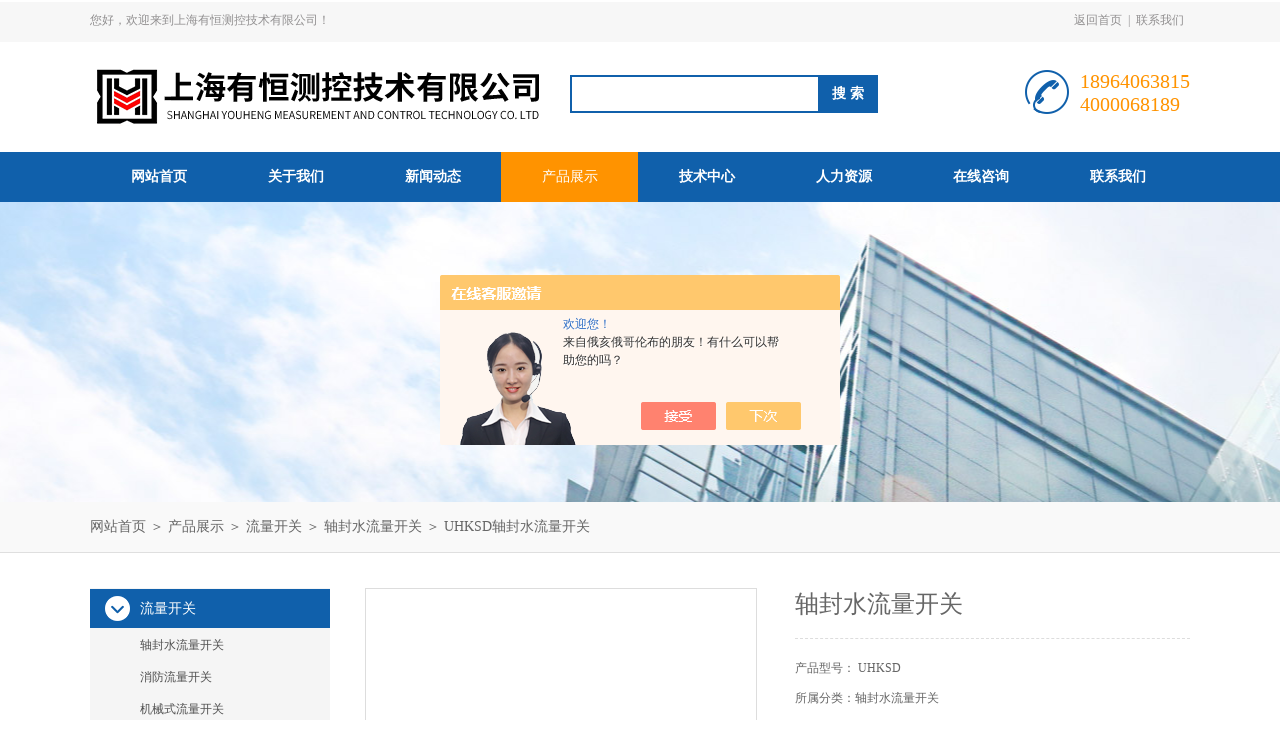

--- FILE ---
content_type: text/html; charset=utf-8
request_url: http://www.shuhmc.com/Products-38170219.html
body_size: 7091
content:
<!DOCTYPE html PUBLIC "-//W3C//DTD XHTML 1.0 Transitional//EN" "http://www.w3.org/TR/xhtml1/DTD/xhtml1-transitional.dtd">
<html xmlns="http://www.w3.org/1999/xhtml">
<head>
<meta http-equiv="Content-Type" content="text/html; charset=utf-8" />
<meta http-equiv="x-ua-compatible" content="ie=edge,chrome=1">
<TITLE>轴封水流量开关UHKSD-上海有恒测控技术有限公司</TITLE>
<META NAME="Keywords" CONTENT="轴封水流量开关">
<META NAME="Description" CONTENT="上海有恒测控技术有限公司所提供的UHKSD轴封水流量开关质量可靠、规格齐全,上海有恒测控技术有限公司不仅具有专业的技术水平,更有良好的售后服务和优质的解决方案,欢迎您来电咨询此产品具体参数及价格等详细信息！">
<script src="/ajax/common.ashx" type="text/javascript"></script>
<script src="/ajax/NewPersonalStyle.Classes.SendMSG,NewPersonalStyle.ashx" type="text/javascript"></script>
<script src="/js/videoback.js" type="text/javascript"></script>
<link rel="stylesheet" type="text/css" href="/Skins/422348/css/style.css"/>
<script type="text/javascript" src="/Skins/422348/js/jquery.pack.js"></script>
<script type="text/javascript" src="/Skins/422348/js/jquery.SuperSlide.js"></script>
<!--导航当前状态 JS-->
<script language="javascript" type="text/javascript"> 
	var nav= '4';
</script>
<!--导航当前状态 JS END-->
<script type="application/ld+json">
{
"@context": "https://ziyuan.baidu.com/contexts/cambrian.jsonld",
"@id": "http://www.shuhmc.com/Products-38170219.html",
"title": "轴封水流量开关UHKSD",
"pubDate": "2024-02-06T15:27:58",
"upDate": "2024-02-20T15:25:09"
    }</script>
<script type="text/javascript" src="/ajax/common.ashx"></script>
<script src="/ajax/NewPersonalStyle.Classes.SendMSG,NewPersonalStyle.ashx" type="text/javascript"></script>
<script type="text/javascript">
var viewNames = "";
var cookieArr = document.cookie.match(new RegExp("ViewNames" + "=[_0-9]*", "gi"));
if (cookieArr != null && cookieArr.length > 0) {
   var cookieVal = cookieArr[0].split("=");
    if (cookieVal[0] == "ViewNames") {
        viewNames = unescape(cookieVal[1]);
    }
}
if (viewNames == "") {
    var exp = new Date();
    exp.setTime(exp.getTime() + 7 * 24 * 60 * 60 * 1000);
    viewNames = new Date().valueOf() + "_" + Math.round(Math.random() * 1000 + 1000);
    document.cookie = "ViewNames" + "=" + escape(viewNames) + "; expires" + "=" + exp.toGMTString();
}
SendMSG.ToSaveViewLog("38170219", "ProductsInfo",viewNames, function() {});
</script>
<script language="javaScript" src="/js/JSChat.js"></script><script language="javaScript">function ChatBoxClickGXH() { DoChatBoxClickGXH('https://chat.chem17.com',425504) }</script><script>!window.jQuery && document.write('<script src="https://public.mtnets.com/Plugins/jQuery/2.2.4/jquery-2.2.4.min.js" integrity="sha384-rY/jv8mMhqDabXSo+UCggqKtdmBfd3qC2/KvyTDNQ6PcUJXaxK1tMepoQda4g5vB" crossorigin="anonymous">'+'</scr'+'ipt>');</script><script type="text/javascript" src="https://chat.chem17.com/chat/KFCenterBox/422348"></script><script type="text/javascript" src="https://chat.chem17.com/chat/KFLeftBox/422348"></script><script>
(function(){
var bp = document.createElement('script');
var curProtocol = window.location.protocol.split(':')[0];
if (curProtocol === 'https') {
bp.src = 'https://zz.bdstatic.com/linksubmit/push.js';
}
else {
bp.src = 'http://push.zhanzhang.baidu.com/push.js';
}
var s = document.getElementsByTagName("script")[0];
s.parentNode.insertBefore(bp, s);
})();
</script>
</head>
<body>
<div id="header_box">
  <div id="header">
    <div class="head_top">
      <p class="top_left fl">您好，欢迎来到上海有恒测控技术有限公司！</p>
      <p class="top_nav fr"><a href="/" rel="nofollow">返回首页</a>|<a href="/contact.html" rel="nofollow">联系我们</a></p>
    </div>
    <div class="head_bottom">
      <div class="logo fl"><a href="/"><img src="/Skins/422348/images/logo.png" /></a></div>
      <div class="search fl">
        <form name="form1" method="post" action="/products.html" onsubmit="return checkform(form1)">
          <input class="ss_input" type="text" name="keyword" onfocus="if (value =='请输入搜索关键字'){value =''}" onblur="if (value =='')" value="">
          <input name="" type="submit" class="ss_an" value="搜 索">
        </form>
      </div>
      <div class="top_tel fr">
        <p>18964063815</p>
        <p>4000068189</p>
      </div>
    </div>
  </div>
</div>
<div id="nav_box">
  <ul class="nav">
    <li><a href="/" id="navId1">网站首页</a></li>
    <li><a href="/aboutus.html" id="navId2" rel="nofollow">关于我们</a></li>
    <li><a href="/news.html" id="navId3">新闻动态</a></li>
    <li><a href="/products.html" id="navId4">产品展示</a></li>
    <li><a href="/article.html" id="navId5">技术中心</a></li>
    <li><a href="/job.html" id="navId6">人力资源</a></li>
    <li><a href="/order.html" id="navId7" rel="nofollow">在线咨询</a></li>
    <li><a href="/contact.html" id="navId8" rel="nofollow">联系我们</a></li>
  </ul>
</div>
<script language="javascript" type="text/javascript">
try {
    document.getElementById("navId" + nav).className = "nav_on";
}
catch (e) {}
</script>
<script src="https://www.chem17.com/mystat.aspx?u=shyhmc"></script>
<div id="nybanner"></div>
<div id="ny_lmbt">
  <div id="box"><a href="/">网站首页</a> ＞ <a href="/products.html">产品展示</a> ＞ <a href="/ParentList-2221118.html">流量开关</a> ＞ <a href="/SonList-2492946.html">轴封水流量开关</a> ＞  UHKSD轴封水流量开关</div>
</div>
<div id="ny_con">
  <div id="box">
  <div class="ny_left">
      <div class="midztzmulu">
        <ul>
        
          <li><a href="/ParentList-2221118.html" onmouseover="showsubmenu('流量开关')" class="on">流量开关</a>
          <div id="submenu_流量开关" style="display:none">
            <ul class="two_profl">
             
              <li><a href="/SonList-2492946.html">轴封水流量开关</a></li>
             
              <li><a href="/SonList-2427065.html">消防流量开关</a></li>
             
              <li><a href="/SonList-2221119.html">机械式流量开关</a></li>
             
            </ul>
           </div>
          </li>
          
          <li><a href="/products.html" class="on">查看全部</a></li>
        </ul>
      </div>
    </div>
    <div class="ny_right">
      <div class="article">
        <div class="pro_info"> <a class="rel_center0 fl" href="http://img51.chem17.com/gxhpic_85a8dd2458/34eb36ae511595b172e1ff51ee1124d2bc798e082e6172623ea78130b535de88a623ecd11c04bca3.jpg" target="_blank"><img  src="http://img51.chem17.com/gxhpic_85a8dd2458/34eb36ae511595b172e1ff51ee1124d2bc798e082e6172623ea78130b535de88a623ecd11c04bca3.jpg" alt="轴封水流量开关"></a>
          <div class="pro_name fr">
            <h1 class="bold">轴封水流量开关</h1>
            <p>产品型号： UHKSD</p>
            <p>所属分类：轴封水流量开关</p>
            <p>产品时间：2024-02-20</p>
            <p class="prodetail_desc">简要描述：﹡监测和调节轴封装置内的水流量和压力</br>﹡适用于各种由轴密封水装置的设备和生产线。</br>例如：机械轴封和填料</br>﹡可以有效的降低水能源消耗、降低电力能源消耗，</br>轴封水流量开关特点</br></br>1、生产工艺精细，用料优良，外形美观。 </br></br>2、安装，操作简单，流量观察清晰，非常容易清洗。 </br></br>3、清洗测量管，不需要停止轴封水流量控制器的使用。 </br></br>4、清洗测量管，对电感应式流量报警器不会产生 干扰，不会有虚假报警的发生</p>
            <div class="pro-btn"> <a href="/contact.html" class="btn1">联系我们</a> <a href="/order.html" class="btn2">在线咨询</a> </div>
          </div>
          <div class="clear"></div>
        </div>
        <div class="info_title relative"> <b>详细说明：</b> </div>
        <p><p style="text-align: center;"><br/></p><p><span style="font-size: 16px;"><br/></span></p><p><span style="font-size: 16px;">一、<strong>轴封水流量开关</strong>特点</span><br/><br/><span style="font-size: 16px;">1、生产工艺精细，用料优良，外形美观。 </span></p><p><span style="font-size: 16px;">2、安装，操作简单，流量观察清晰，非常容易清洗。 </span></p><p><span style="font-size: 16px;">3、清洗测量管，不需要停止轴封水流量控制器的使用。 </span></p><p><span style="font-size: 16px;">4、清洗测量管，对电感应式流量报警器不会产生干扰，不会有虚假报警的发生。 </span></p><p><span style="font-size: 16px;">5、测量管特殊设计，可以很好的防止测量管堵塞。</span></p><p><span style="font-size: 16px;">6、测量管特殊设计，保证轴封水流量控制器持续有效不间断的正常工作，不需要附加其他程序。 </span></p><p><span style="font-size: 16px;">7、设计功能：监测/控制轴密封水内的流量和压力。</span></p><p><span style="font-size: 16px;"><br/></span></p><p><span style="font-size: 16px;"><br/></span></p><p><span style="font-size: 16px;"><br/></span></p><p><span style="font-size: 16px;"><br/></span></p><p><span style="font-size: 16px;"><br/></span></p><p><br/></p><p><span style="text-wrap: wrap;">二、<strong><span style="font-size: 16px; text-wrap: wrap;">轴封水流量开关</span></strong><span style="font-size: 16px; text-wrap: wrap;">应用</span></span></p><p><span style="text-wrap: wrap; font-size: 16px;">1、监测和调节轴封装置内的水流量和压力 </span></p><p><span style="text-wrap: wrap; font-size: 16px;">2、适用于各种由轴密封水装置的设备和生产线。 例如：机械轴封和填料 </span></p><p><span style="text-wrap: wrap; font-size: 16px;">3、可以有效的降低水能源消耗、降低电力能源消耗， 防止密封水的泄露。 </span></p><p><span style="text-wrap: wrap; font-size: 16px;">4、可以有效控制密封水的排放流量。 </span></p><p><span style="text-wrap: wrap; font-size: 16px;">5、通过直接读取流量数值，能直接判断轴封装置的 运行状况，可以及时发现判断泄露、断流、堵塞。 </span></p><p><span style="text-wrap: wrap; font-size: 16px;">6、最重要的是能及时保护好生产线，缩短停工时间。</span></p><p><span style="text-wrap: wrap; font-size: 16px;"></span></p><p><span style="font-size: 16px; font-family: "andale mono";"><span style="font-size: 16px;">目前在生活中被广泛应用于化工、石油、交通、冶金、电力、煤炭、建筑、轻纺、食品、医药</span> <span style="font-size: 16px;">、农业、环境保护等国民经济各个领域。</span></span></p><p style=";text-align:justify;text-justify:inter-ideograph"><span style=";font-family:Calibri;font-size:14px">&nbsp;</span></p><p><span style="text-wrap: wrap; font-size: 16px;"><br/></span><br/></p><p><span style="text-wrap: wrap;"></span></p><p style="text-align: center"><img style="max-width: 800px; max-height: 300%; width: 723px; height: 986px;" src="https://img51.chem17.com/gxhpic_85a8dd2458/34eb36ae511595b172e1ff51ee1124d2f99b57ba38e6dd6f340beef43a7c7125d1f75079b973ee03.jpg" title="轴封水流量开关-12.jpg" alt="轴封水流量开关-12.jpg" width="723" height="986"/></p><p><span style="text-wrap: wrap;"></span><br/></p><p><span style="font-family: "andale mono"; font-size: 16px;">三、选型参数提供事项如下：</span></p><p><span style="font-family: "andale mono"; font-size: 16px;">1、测量介质_________</span></p><p><span style="font-family: "andale mono"; font-size: 16px;">2、口径_________</span></p><p><span style="font-family: "andale mono"; font-size: 16px;">3、工作温度_________</span></p><p><span style="font-family: "andale mono"; font-size: 16px;">4、工作压力_________</span></p><p><span style="font-family: "andale mono"; font-size: 16px;">5、量程范围（流量范围）_________</span></p><p><span style="font-family: "andale mono"; font-size: 16px;">6、连接方式_________</span></p><p><span style="font-family: "andale mono"; font-size: 16px;">7、供电电压_________</span></p><p><span style="font-family: "andale mono"; font-size: 16px;">8、防爆要求_________</span></p><p><span style="font-family: "andale mono"; font-size: 16px;">9、其他功能要求_________</span></p><p><span style="font-family: "andale mono"; font-size: 16px;">&nbsp;</span></p><p><span style="font-family: "andale mono"; font-size: 16px;"><br/></span></p><p><span style="font-family: "andale mono"; font-size: 16px;"><br/></span></p><p><span style="font-family: "andale mono"; font-size: 16px;"><br/></span></p><p><span style="font-family: "andale mono"; font-size: 16px;"><br/></span></p><p><span style="font-family: "andale mono"; font-size: 16px;">四、UHMC上海有恒测控技术有限公司售后服务承诺：</span></p><p><span style="font-family: "andale mono"; font-size: 16px;">(1)用户有相关技术问题可来电详谈，我们承诺会及时予以解答，并完善疑问并妥善处理完毕。</span></p><p><span style="font-family: "andale mono"; font-size: 16px;">(2)支持技术人员在线技术指导调试或安装等服务，可对任何产品问题进行解答。</span></p><p><span style="font-family: "andale mono"; font-size: 16px;">(3)仪表返给客户之后2周之内对用户进行回访，并提供自动化相关技术的免费咨询。</span></p><p><span style="font-family: "andale mono"; font-size: 16px;">(4)本公司生产供应的所有产品质保为12个月，免费提供电话咨询技术安装与调试服务，有需要可提供现场安装与调试服务，安装费用及出差差旅费用另算。</span></p><p><br/></p><p><br/></p><p><br/></p><p><br/></p><p><br/></p><br />
          <br />
          <link rel="stylesheet" type="text/css" href="/css/MessageBoard_style.css">
<script language="javascript" src="/skins/Scripts/order.js?v=20210318" type="text/javascript"></script>
<a name="order" id="order"></a>
<div class="ly_msg" id="ly_msg">
<form method="post" name="form2" id="form2">
	<h3>留言框  </h3>
	<ul>
		<li>
			<h4 class="xh">产品：</h4>
			<div class="msg_ipt1"><input class="textborder" size="30" name="Product" id="Product" value="轴封水流量开关"  placeholder="请输入产品名称" /></div>
		</li>
		<li>
			<h4>您的单位：</h4>
			<div class="msg_ipt12"><input class="textborder" size="42" name="department" id="department"  placeholder="请输入您的单位名称" /></div>
		</li>
		<li>
			<h4 class="xh">您的姓名：</h4>
			<div class="msg_ipt1"><input class="textborder" size="16" name="yourname" id="yourname"  placeholder="请输入您的姓名"/></div>
		</li>
		<li>
			<h4 class="xh">联系电话：</h4>
			<div class="msg_ipt1"><input class="textborder" size="30" name="phone" id="phone"  placeholder="请输入您的联系电话"/></div>
		</li>
		<li>
			<h4>常用邮箱：</h4>
			<div class="msg_ipt12"><input class="textborder" size="30" name="email" id="email" placeholder="请输入您的常用邮箱"/></div>
		</li>
        <li>
			<h4>省份：</h4>
			<div class="msg_ipt12"><select id="selPvc" class="msg_option">
							<option value="0" selected="selected">请选择您所在的省份</option>
			 <option value="1">安徽</option> <option value="2">北京</option> <option value="3">福建</option> <option value="4">甘肃</option> <option value="5">广东</option> <option value="6">广西</option> <option value="7">贵州</option> <option value="8">海南</option> <option value="9">河北</option> <option value="10">河南</option> <option value="11">黑龙江</option> <option value="12">湖北</option> <option value="13">湖南</option> <option value="14">吉林</option> <option value="15">江苏</option> <option value="16">江西</option> <option value="17">辽宁</option> <option value="18">内蒙古</option> <option value="19">宁夏</option> <option value="20">青海</option> <option value="21">山东</option> <option value="22">山西</option> <option value="23">陕西</option> <option value="24">上海</option> <option value="25">四川</option> <option value="26">天津</option> <option value="27">新疆</option> <option value="28">西藏</option> <option value="29">云南</option> <option value="30">浙江</option> <option value="31">重庆</option> <option value="32">香港</option> <option value="33">澳门</option> <option value="34">中国台湾</option> <option value="35">国外</option>	
                             </select></div>
		</li>
		<li>
			<h4>详细地址：</h4>
			<div class="msg_ipt12"><input class="textborder" size="50" name="addr" id="addr" placeholder="请输入您的详细地址"/></div>
		</li>
		
        <li>
			<h4>补充说明：</h4>
			<div class="msg_ipt12 msg_ipt0"><textarea class="areatext" style="width:100%;" name="message" rows="8" cols="65" id="message"  placeholder="请输入您的任何要求、意见或建议"></textarea></div>
		</li>
		<li>
			<h4 class="xh">验证码：</h4>
			<div class="msg_ipt2">
            	<div class="c_yzm">
                    <input class="textborder" size="4" name="Vnum" id="Vnum"/>
                    <a href="javascript:void(0);" class="yzm_img"><img src="/Image.aspx" title="点击刷新验证码" onclick="this.src='/image.aspx?'+ Math.random();"  width="90" height="34" /></a>
                </div>
                <span>请输入计算结果（填写阿拉伯数字），如：三加四=7</span>
            </div>
		</li>
		<li>
			<h4></h4>
			<div class="msg_btn"><input type="button" onclick="return Validate();" value="提 交" name="ok"  class="msg_btn1"/><input type="reset" value="重 填" name="no" /></div>
		</li>
	</ul>	
    <input name="PvcKey" id="PvcHid" type="hidden" value="" />
</form>
</div>
</p>
        <div class="artview_prev_next">
          <p class="artview_prev"><span></span>上一篇：<a href="/Products-38156436.html">UHGF型芝麻油流量计</a></p>
          <p class="artview_next"><span></span>下一篇：<a href="/Products-38208114.html">UHLZ金属管浮子流量计</a></p>
        </div>
      </div>
    </div>
  </div>
</div>
<div id="clear"></div>
<div id="footer">
  <div id="box">
    <div class="foot_t">
      <div class="f_t_l fl"><img src="/Skins/422348/images/foot_logo.png" /></div>
      <div class="f_t_c fl">
        <p>联系人：王工 </p>
        <p>联系邮箱：2011688925@qq.com</p>
        <p>联系地址：上海有恒测控技术有限公司</p>
      </div>
      <div class="f_t_r fr"> <img src="/Skins/422348/images/ewm.jpg" />
        <p>微信公众号-关注我们最新动态</p>
      </div>
    </div>
    <div class="foot_b"> &copy;2026&nbsp;版权所有 上海有恒测控技术有限公司 ( www.shuhmc.com )&nbsp;&nbsp;&nbsp;&nbsp;备案号：<a href="http://beian.miit.gov.cn/" rel="nofollow">沪ICP备20007282号-1</a>&nbsp;&nbsp;&nbsp;&nbsp;<a href="/">返回首页</a>&nbsp;&nbsp;&nbsp;&nbsp;技术支持：<a href="https://www.chem17.com" target="_blank" rel="nofollow">化工仪器网</a>&nbsp;&nbsp;&nbsp;&nbsp;<a href="https://www.chem17.com/login" target="_blank" rel="nofollow">管理登陆</a>&nbsp;&nbsp;&nbsp;&nbsp;<a href="/sitemap.xml" target="_blank">站点地图</a> </div>
  </div>
</div>
<div id="gxhxwtmobile" style="display:none;">18964063815</div>
<div class="qq_style01" id="kfFloatqq" style="display:none;">
	<div class="qq_style_l"></div>
    <div class="qq_style_r">
    	<div class="qq_r_up">
    		<div class="qq_r_tlt">QQ在线客服</div>
            <ul class="qq_list">
            	<li><a href="http://wpa.qq.com/msgrd?v=3&uin=2011688925&site=qq&menu=yes" target="_blank" rel="nofollow">王工</a></li>
            </ul>
        </div>
        <div class="qq_r_down">
        	<div class="tel_r_tlt">电话咨询</div>
            <ul class="tel_list">
                <li>4000068189</li>
            </ul>
        </div>
    </div>
</div>
<script type="text/javascript" src="/skins/422348/js/qq.js"></script>
<script type="text/javascript" src="/skins/422348/js/pt_js.js"></script>

 <script type='text/javascript' src='/js/VideoIfrmeReload.js?v=001'></script>
  
</html></body>